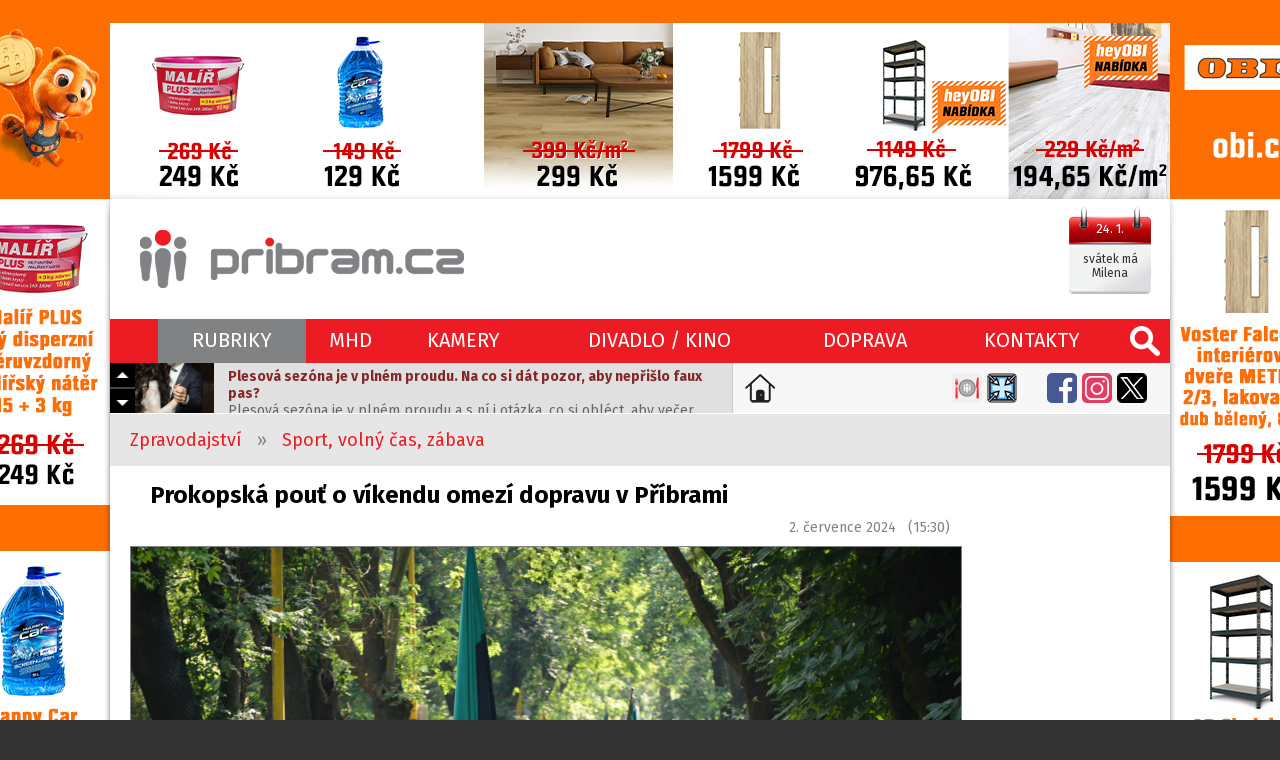

--- FILE ---
content_type: text/html; charset=utf-8
request_url: https://www.pribram.cz/clanek/prokopska-pout-o-vikendu-omezi-dopravu-v-pribrami/29993/
body_size: 10687
content:
<!DOCTYPE html>
<HTML lang="cs" dir="ltr">
<HEAD>
  <META charset="UTF-8">
  <META name="AUTHOR" content="Příbram.cz (websystem KAO.cz)">
  <META name="KEYWORDS" content="Prokopská,pouť,o,víkendu,omezí,dopravu,v,Příbrami,Hlavním,dějištěm,akce,zasvěcené,patronovi,horníků,budou,Březové,Hory,s,dalším,programem,se,počítá,na,náměstí,J.,A.,Alise,v,Hornickém,muzeu,Příbram,nebo,v,areálu,dolu,Marie.">
  <META name="DESCRIPTION" content="Hlavním dějištěm akce zasvěcené patronovi horníků budou Březové Hory, s dalším programem se počítá na náměstí J. A. Alise, v Hornickém muzeu Příbram nebo v areálu dolu Marie.">
  <META name="viewport" content="width=device-width, initial-scale=1.0, maximum-scale=1.0, user-scalable=no" />
  <META property="og:image" content="https://foto.pribram.cz/clanky/fbnahl/29993/2/?1719917178">
  <META property="og:image:width" content="630">
  <META property="og:image:height" content="397">
  <LINK rel="image_src" href="https://foto.pribram.cz/clanky/fbnahl/29993/2/?1719917178">
  <META property="og:title" content="Prokopská pouť o víkendu omezí dopravu v Příbrami">
  <META property="og:description" content="Hlavním dějištěm akce zasvěcené patronovi horníků budou Březové Hory, s dalším programem se počítá na náměstí J. A. Alise, v Hornickém muzeu Příbram nebo v areálu dolu Marie.">
  <META property="og:site_name" content="Prokopská pouť o víkendu omezí dopravu v Příbrami">
  <META property="og:url" content="https://www.pribram.cz/clanek/prokopska-pout-o-vikendu-omezi-dopravu-v-pribrami/29993/">
  <TITLE>Prokopská pouť o víkendu omezí dopravu v Příbrami (www.pribram.cz)</TITLE>
  <LINK rel="shortcut icon" href="/obr/favicon.ico" type="image/x-icon">
  <LINK rel="apple-touch-icon" href="/obr/apple-small.png">
  <LINK rel="apple-touch-icon" href="/obr/apple-big.png">
  <LINK rel="alternate" type="application/rss+xml" title="RSS kanál pribram.cz" href="https://rss.pribram.cz/kanal/">
  <LINK rel="preconnect" href="https://fonts.googleapis.com">
  <LINK rel="preconnect" href="https://fonts.gstatic.com" crossorigin>
  <LINK href="https://fonts.googleapis.com/css2?family=Fira+Sans:wght@300;400;600;700&amp;display=swap" rel="stylesheet">
  <LINK rel="stylesheet" href="/_style_default.css?1750579998" type="text/css">
  <LINK rel="stylesheet" href="/_style.css?1750796833" type="text/css">
  <LINK rel="stylesheet" href="/_system/cookies/_style_cookies.css" type="text/css">
  <LINK rel="stylesheet" href="/_style_ico.css?1689186007" type="text/css">
  <LINK rel="stylesheet" href="/_style_rkl.css" type="text/css">
  <LINK rel="stylesheet" href="/_style_toppruh.css?1717002435" type="text/css">
  <LINK rel="stylesheet" href="/_style_rkl_okolo.css" type="text/css">
  <LINK rel="stylesheet" href="/_system/lightbox/css/lightbox.css" type="text/css" media="screen">
  <LINK rel="stylesheet" href="/_system/jquery-ui/jquery-ui.css" type="text/css">
  <LINK rel="stylesheet" href="/_style_mapa.css" type="text/css">
  <LINK rel="stylesheet" href="/_style_panely.css?1570790272" type="text/css">
  <LINK rel="stylesheet" href="/_style_clanek.css?1739266724" type="text/css">
  <LINK rel="stylesheet" href="/_style_zpravy.css?1647520820" type="text/css">
  <LINK rel="stylesheet" href="/_style_grafy.css?1663711644" type="text/css">
  <LINK rel="stylesheet" href="/_style_dyn.css?1769275825" type="text/css">
  <LINK rel="stylesheet" href="/_style_respons.css?1750623453" type="text/css">
  <SCRIPT type="text/javascript" src="/_system/_jquery.js"></SCRIPT>
  <SCRIPT type="text/javascript" src="/_system/cookies/_js_cookies.js"></SCRIPT>
  <SCRIPT type="text/javascript" src="/_system/_jquery-migrate.js"></SCRIPT>
  <SCRIPT type="text/javascript" src="/_js.js?1717231355"></SCRIPT>
  <SCRIPT type="text/javascript" src="/_js_click.js?1750697974"></SCRIPT>
  <SCRIPT type="text/javascript" src="/_js_mouse.js?1531511120"></SCRIPT>
  <SCRIPT type="text/javascript" src="/ajax/_ajax_rkl.js"></SCRIPT>
  <SCRIPT type="text/javascript" src="/_system/lightbox/js/lightbox-2.6.js"></SCRIPT>
  <SCRIPT type="text/javascript" src="/_system/jquery-ui/jquery-ui.min.js"></SCRIPT>
  <SCRIPT type="text/javascript" src="https://api.mapy.cz/loader.js"></SCRIPT>
  <SCRIPT type="text/javascript" src="/_js_mapa.js"></SCRIPT>
  <SCRIPT type="text/javascript" src="/_system/lazysizes/lazysizes.min.js" async></SCRIPT>
  <SCRIPT type="text/javascript" src="https://ssp.imedia.cz/static/js/ssp.js"></SCRIPT>
  <SCRIPT type="text/javascript" src="/ajax/_ajax.js"></SCRIPT>
  <SCRIPT type="text/javascript" src="/ajax/graf.js"></SCRIPT>
  <SCRIPT type="text/javascript">
    !function(f,b,e,v,n,t,s)
    {if(f.fbq)return;n=f.fbq=function(){n.callMethod?
    n.callMethod.apply(n,arguments):n.queue.push(arguments)};
    if(!f._fbq)f._fbq=n;n.push=n;n.loaded=!0;n.version='2.0';
    n.queue=[];t=b.createElement(e);t.async=!0;
    t.src=v;s=b.getElementsByTagName(e)[0];
    s.parentNode.insertBefore(t,s)}(window, document,'script',
    'https://connect.facebook.net/en_US/fbevents.js');
    fbq('init', '1060841325842636');
    fbq('track', 'PageView');
  </SCRIPT>
  <NOSCRIPT><IMG height="1" width="1" style="display:none" src="https://www.facebook.com/tr?id=1060841325842636&ev=PageView&noscript=1"/></NOSCRIPT>
  <SCRIPT type="application/ld+json">
  {
    "@context": "https://schema.org",
    "@type": "Article",
    "headline": "Prokopská pouť o víkendu omezí dopravu v Příbrami",
    "description": "Hlavním dějištěm akce zasvěcené patronovi horníků budou Březové Hory, s dalším programem se počítá na náměstí J. A. Alise, v Hornickém muzeu Příbram nebo v areálu dolu Marie.",
    "image": [
      "https://foto.pribram.cz/clanky/clnahl/29993/2/?1719917178"
    ],
    "datePublished": "2024-07-02T13:30:00+00:00",
    "dateModified": "2024-07-02T13:30:00+00:00",
    "author": {
      "@type": "Person",
      "name": "Tomáš Pečenka"
    },
    "about": [
      {"name": "Příbram"},
      {"name": "Děti"},
      {"name": "Pouť"},
      {"name": "Sport, volný čas, zábava"}
    ],
    "contentLocation": {
      "@type" : "Place",
      "geo": {
        "@type": "GeoCoordinates",
        "latitude": "49.68987750",
        "longitude": "14.01042530"
      }
    },
    "publisher": {
      "@type": "Organization",
      "name": "www.pribram.cz",
      "logo": {
        "@type": "ImageObject",
        "url": "https://www.pribram.cz/obr/logo_pribram_cz.png"
      }
    },
    "mainEntityOfPage": {
      "@type": "WebPage",
      "@id": "www.pribram.cz/clanek/prokopska-pout-o-vikendu-omezi-dopravu-v-pribrami/29993/"
    },
    "isFamilyFriendly":true
  }
  </SCRIPT>
</HEAD>
<BODY class="O rkl rkl_klik" style="background-image: url(https://rkl.pribram.cz/banner/6133/);" data-reklama="https://rkl.pribram.cz/banner-url/6133/"><DIV class=toprkl></DIV>
 <DIV class=toppoz><DIV class="top design">
   <A href="/" class="logo"></A>
   <DIV class=svatek data-tooltip="dnes má svátek Milena<BR>zítra má svátek Miloš">
     <EM>24. 1.</EM>
     <SPAN><STRONG>svátek má Milena</STRONG></SPAN>
   </DIV>
   <DIV class="top_ikonky top_ikonky_prihlasen">
   </DIV>
 </DIV></DIV>
 <DIV class=sekcepruh><DIV class=sekcepoz><DIV class="sekce design">
  <A href="/" class=ico_pribram_cz title="www.pribram.cz"></A>
  <A class="lupa" data-potvrzeni="<DIV class='pozadi_vinova bila fs30 pad10 marD20'>VYHLEDÁVÁNÍ</DIV><INPUT type=text size=60 name='hledat' value='zadejte hledaný výraz' class='i default' data-default='zadejte hledaný výraz'>|VYHLEDAT|form2§/vyhledavani/|X|zavrit"></A>
  <TABLE><TR>
    <TD>
      <A class="hs a" id="sekce_1" data-ssekce="ssekce_1">RUBRIKY</A>
      <DIV class=ssekce id=ssekce_1 data-sekce="sekce_1">
        <A href="/zpravodajstvi/" class="s1">ZPRAVODAJSTVÍ</A>
        <A href="/zpravodajstvi/doprava/">Doprava</A>
        <A href="/zpravodajstvi/hasici-pozary/">Hasiči, požáry</A>
        <A href="/zpravodajstvi/ekologie-pocasi/">Ekologie, počasí, příroda</A>
        <A href="/zpravodajstvi/kriminalita-nestesti/">Kriminalita, neštěstí</A>
        <A href="/zpravodajstvi/zivot-a-styl/">Život a styl</A>
        <A href="/zpravodajstvi/tipy-na-vylet/">Tipy na výlet</A>
        <A href="/zpravodajstvi/tipy-na-vikend/">Tipy na víkend</A>
        <A href="/zpravodajstvi/kultura-historie/">Kultura, historie</A>
        <A href="/zpravodajstvi/politika-samosprava/">Politika, samospráva</A>
        <A href="/zpravodajstvi/sport-volny-cas-zabava/" class=a>Sport, volný čas, zábava</A>
        <A href="/zpravodajstvi/skolstvi-vzdelavani/">Školství, vzdělávání</A>
        <A href="/zpravodajstvi/zdravi-a-socialni-sluzby/">Zdraví a sociální služby</A>
        <A href="/zpravodajstvi/penize-a-byznys/">Peníze a byznys</A>
        <A href="/zpravodajstvi/gastro-agent/">Gastro agent</A>
        <A href="/zpravodajstvi/udalosti-v-kraji/">Události v kraji</A>
      </DIV>
    </TD>
    <TD><A href="/mhd/" class="hs">MHD</A></TD>
    <TD><A href="/kamery/" class="hs">KAMERY</A></TD>
    <TD><A href="/divadlo-kino/" class="hs">DIVADLO / KINO</A></TD>
    <TD><A href="/dopravni-zpravodajstvi/" class="hs">DOPRAVA</A></TD>
    <TD><A href="/kontakty/" class="hs">KONTAKTY</A></TD>
  </TR></TABLE>
  <DIV class=sekce_respons>
    <A href="/" class="rsl"></A>
    <A class=rsm data-rs-ssekce="sssekce_respons"><SPAN></SPAN></A>
   <DIV class=rs_dat_sv><DIV><STRONG>sobota 24. ledna</STRONG></DIV><DIV>svátek má Milena</DIV></DIV>
  </DIV>
  <DIV class="sssekce_respons rs_sssekce_sekce">
    <DIV class="padH10 padD10" style="border-top: solid 1px #F26166;"><A href="/nastavit-jako-domovskou-stranku/">Nastavte si <STRONG>pribram.cz</STRONG> jako <STRONG>domovskou stránku</STRONG>.</A></DIV>
    <A class=rsv data-potvrzeni="<DIV class='pozadi_vinova bila fs30 pad10 marD20'>VYHLEDÁVÁNÍ</DIV><INPUT type=text size=60 name='hledat' value='zadejte hledaný výraz' class='i default' data-default='zadejte hledaný výraz'>|VYHLEDAT|form2§/vyhledavani/|X|zavrit">hledej</A>
      <DIV class="sssV" id="ssssekce_respons_zpravodajstvi">
        <A href="/zpravodajstvi/" class="s1">ZPRAVODAJSTVÍ</A>
        <A href="/zpravodajstvi/doprava/">&middot;&nbsp; Doprava</A>
        <A href="/zpravodajstvi/hasici-pozary/">&middot;&nbsp; Hasiči, požáry</A>
        <A href="/zpravodajstvi/ekologie-pocasi/">&middot;&nbsp; Ekologie, počasí, příroda</A>
        <A href="/zpravodajstvi/kriminalita-nestesti/">&middot;&nbsp; Kriminalita, neštěstí</A>
        <A href="/zpravodajstvi/zivot-a-styl/">&middot;&nbsp; Život a styl</A>
        <A href="/zpravodajstvi/tipy-na-vylet/">&middot;&nbsp; Tipy na výlet</A>
        <A href="/zpravodajstvi/tipy-na-vikend/">&middot;&nbsp; Tipy na víkend</A>
        <A href="/zpravodajstvi/kultura-historie/">&middot;&nbsp; Kultura, historie</A>
        <A href="/zpravodajstvi/politika-samosprava/">&middot;&nbsp; Politika, samospráva</A>
        <A href="/zpravodajstvi/sport-volny-cas-zabava/" class=a>&middot;&nbsp; Sport, volný čas, zábava</A>
        <A href="/zpravodajstvi/skolstvi-vzdelavani/">&middot;&nbsp; Školství, vzdělávání</A>
        <A href="/zpravodajstvi/zdravi-a-socialni-sluzby/">&middot;&nbsp; Zdraví a sociální služby</A>
        <A href="/zpravodajstvi/penize-a-byznys/">&middot;&nbsp; Peníze a byznys</A>
        <A href="/zpravodajstvi/gastro-agent/">&middot;&nbsp; Gastro agent</A>
        <A href="/zpravodajstvi/udalosti-v-kraji/">&middot;&nbsp; Události v kraji</A>
      </DIV>
      <A href="/mhd/" class="rs_ssekce">MHD</A>
      <A href="/kamery/" class="rs_ssekce">KAMERY</A>
      <A href="/divadlo-kino/" class="rs_ssekce">DIVADLO / KINO</A>
      <A href="/kontakty/" class="rs_ssekce">KONTAKTY</A>
       <DIV class="rs_ico rs_ico_L">
         <A class=tpdz href="/dopravni-zpravodajstvi/" data-tooltip="Dopravní zpravodajství"></A>
         <A class=tppo href="/zpravodajstvi/hasici-pozary/" data-tooltip="Požáry"></A>
       </DIV>
       <DIV class="rs_ico rs_ico_P">
         <A class=tpfb href="https://www.facebook.com/pribram.cz/" target=_blank></A>
         <A class=tpig href="https://www.instagram.com/pribram.cz/" target=_blank></A>
         <A class=tpyt href="https://www.youtube.com/channel/UCe1GAqnGl-5MOvvIrxcfrrg" target=_blank></A>
       </DIV>
    <DIV class=clb></DIV>
  </DIV>
 </DIV></DIV></DIV>
   <DIV class="toppruhpoz toppruhpoz2"><DIV class=design><DIV class=toppruh>
     <DIV class=aktualne id=aktualne1>
       <DIV class=akt_nav>
         <A class=akt_navH></A>
         <A class=akt_navD></A>
       </DIV>
       <DIV class=akt_zpravy>
         <DIV class=akt_zprava>
           <A href="https://pribram.cz/clanek/plesova-sezona-je-v-plnem-proudu-na-co-si-dat-pozor-aby-neprislo-faux-pas/33698/" class=akt_sekce target=_blank><IMG data-src="https://foto.pribram.cz/clanky/cmini/33698.jpg" alt="Plesová sezóna je v plném proudu. Na co si dát pozor, aby nepřišlo faux pas?" class=lazyload></A>
           <A href="https://pribram.cz/clanek/plesova-sezona-je-v-plnem-proudu-na-co-si-dat-pozor-aby-neprislo-faux-pas/33698/" class=akt_clanek target=_blank><STRONG>Plesová sezóna je v plném proudu. Na co si dát pozor, aby nepřišlo faux pas?</STRONG>Plesová sezóna je v plném proudu a s ní i otázka, co si obléct, aby večer proběhl bez módního faux pas. Slavnostní atmosféra plesů sice svádí k experimentům, ale právě tady platí, že určitá pravidla se vyplatí respektovat. Jinak se i ten nejkrásnější večer může proměnit v nepříjemný trapas.</A>
         </DIV>
         <DIV class=akt_zprava>
           <A href="https://pribram.cz/clanek/kriminalita-v-cesku-v-roce-2025-podvody-a-kyberutoky-na-vzestupu-i-na-pribramsku/33690/" class=akt_sekce target=_blank><IMG data-src="https://foto.pribram.cz/clanky/cmini/33690.jpg" alt="Kriminalita v Česku v roce 2025: Podvody a kyberútoky na vzestupu i na Příbramsku" class=lazyload></A>
           <A href="https://pribram.cz/clanek/kriminalita-v-cesku-v-roce-2025-podvody-a-kyberutoky-na-vzestupu-i-na-pribramsku/33690/" class=akt_clanek target=_blank><STRONG>Kriminalita v Česku v roce 2025: Podvody a kyberútoky na vzestupu i na Příbramsku</STRONG>Celková kriminalita v České republice v roce 2025 opět klesla, zároveň se ale výrazně proměňuje její struktura. Policie evidovala celkem 170 051 trestných činů, což představuje meziroční pokles o 1,9 procenta. Pozitivní zprávou je i rostoucí objasněnost – pachatele se podařilo odhalit u 45,2 procenta případů, při započtení dodatečně vyřešených skutků pak dokonce u 55,9 procenta, což je o 1,2 procentního bodu více než v předchozím roce. Celkové hmotné škody dosáhly 24,74 miliardy korun.</A>
         </DIV>
         <DIV class=akt_zprava>
           <A href="https://pribram.cz/clanek/firma-zmizela-dluh-zustal-mesto-pribram-resi-145-tisic-po-provozovateli-herny/33685/" class=akt_sekce target=_blank><IMG data-src="https://foto.pribram.cz/clanky/cmini/33685.jpg" alt="Firma zmizela, dluh zůstal. Město Příbram řeší 145 tisíc po provozovateli herny" class=lazyload></A>
           <A href="https://pribram.cz/clanek/firma-zmizela-dluh-zustal-mesto-pribram-resi-145-tisic-po-provozovateli-herny/33685/" class=akt_clanek target=_blank><STRONG>Firma zmizela, dluh zůstal. Město Příbram řeší 145 tisíc po provozovateli herny</STRONG>Zastupitelé na lednovém jednání projednají návrh na odpis nedobytné pohledávky ve výši 145 tisíc korun, kterou město eviduje po společnosti AMIFA s.r.o. v likvidaci. Firma byla nájemcem městských nebytových prostor v Příbrami VIII, č. p. 45, kde provozovala hernu. Dluh na nájemném vznikl v letech 2017 až 2018 a město se jej pokoušelo vymáhat několik let.</A>
         </DIV>
         <DIV class=akt_zprava>
           <A href="https://pribram.cz/clanek/pece-o-zachovani-brdske-krajiny-vysla-loni-na-skoro-osm-milionu-korun/33671/" class=akt_sekce target=_blank><IMG data-src="https://foto.pribram.cz/clanky/cmini/33671.jpg" alt="Péče o zachování brdské krajiny vyšla loni na skoro osm milionů korun" class=lazyload></A>
           <A href="https://pribram.cz/clanek/pece-o-zachovani-brdske-krajiny-vysla-loni-na-skoro-osm-milionu-korun/33671/" class=akt_clanek target=_blank><STRONG>Péče o zachování brdské krajiny vyšla loni na skoro osm milionů korun</STRONG>Ani v roce 2025 nezůstala Chráněná krajinná oblast Brdy bez pozornosti. Péče o zdejší přírodu probíhala naplno – od tradiční pastvy a sečí až po výsadby, výřezy náletových dřevin a odborné arboristické zásahy. Celkově bylo do území CHKO investováno přibližně 7,8 milionu korun.</A>
         </DIV>
         <DIV class=akt_zprava>
           <A href="https://pribram.cz/clanek/socialnich-pohrbu-pribylo-vyrazny-narust-je-v-pribrami/33684/" class=akt_sekce target=_blank><IMG data-src="https://foto.pribram.cz/clanky/cmini/33684.jpg" alt="Sociálních pohřbů přibylo. Výrazný nárůst je v Příbrami" class=lazyload></A>
           <A href="https://pribram.cz/clanek/socialnich-pohrbu-pribylo-vyrazny-narust-je-v-pribrami/33684/" class=akt_clanek target=_blank><STRONG>Sociálních pohřbů přibylo. Výrazný nárůst je v Příbrami</STRONG>Počet sociálních pohřbů v některých větších městech Středočeského kraje v posledních letech roste, případně se drží na vyšších hodnotách než v minulosti. Výrazný nárůst je v Příbrami, Benešov eviduje zhruba dvojnásobný nárůst oproti stavu před deseti lety, v Kolíně se počty dlouhodobě výrazně nemění.</A>
         </DIV>
       </DIV>
     </DIV>
     <A href="/nastavit-jako-domovskou-stranku/" class=nastavit_domovskou_stranku data-tooltip="Nastavte si pribram.cz jako domovskou stránku."></A>
     <DIV class=tpico>
       <DIV class=tpico2>
         <DIV class=cll></DIV>
       </DIV>
       <A class=tpga href="/zpravodajstvi/gastro-agent/" data-tooltip="Gastro agent"></A>
       <A class=tponp href="/zpravodajstvi/nemocnice-pribram/" data-tooltip="Nemocnice Příbram" style="margin-right: 25px !important;"></A>
       <A class=tpfb href="https://www.facebook.com/pribram.cz/" target=_blank></A>
       <A class=tpig href="https://www.instagram.com/pribram.cz/" target=_blank></A>
       <A class=tpx href="https://twitter.com/pribram_cz" target=_blank></A>
     </DIV>
     <DIV class=clb></DIV>
   </DIV></DIV></DIV>
  <DIV class=blok1poz><DIV class="blok1 design">
    <DIV class=cesta>
      <A href="/zpravodajstvi/">Zpravodajství</A> &nbsp; &raquo; &nbsp;
      <A href="/zpravodajstvi/sport-volny-cas-zabava/">Sport, volný čas, zábava</A>
    </DIV>
  </DIV></DIV>
  <DIV class=blok2poz><DIV class="blok2 design">
    <DIV class=main>
      <H1>Prokopská pouť o víkendu omezí dopravu v Příbrami</H1>
      <DIV class=pad10>
        <DIV class=flr>2. července 2024 &nbsp; (15:30)</DIV>
        <DIV class=clb></DIV>
      </DIV>
      <DIV class=clanek>
        <DIV class=clanek_hlavicka>
        <A href="https://foto.pribram.cz/clanky/foto/29993.jpg?1719917177" data-title="Prokopská pouť o víkendu omezí dopravu v Příbrami" class=foto data-lightbox=cfotka><IMG src="https://foto.pribram.cz/clanky/clnahl/29993.jpg?1719917178" alt="Prokopská pouť o víkendu omezí dopravu v Příbrami"></A>
        <DIV class=zdroj_foto>foto: <EM>Hornické muzeum Příbram</EM></DIV>
        <P class=pad10><STRONG>Hlavním dějištěm akce zasvěcené patronovi horníků budou Březové Hory, s dalším programem se počítá na náměstí J. A. Alise, v Hornickém muzeu Příbram nebo v areálu dolu Marie.</STRONG></P>
        <BR>
        </DIV>
        <DIV class=clanek_odstavce>
          <DIV class="clanek_odstavec">
            <DIV class=left><div>Tradiční průvody, hudbu, divadelní vystoupení, dobové scénky i pouťové atrakce nabídne o víkendu 35. ročník Prokopské pouti v Příbrami. Hlavním dějištěm akce zasvěcené patronovi horníků budou Březové Hory, s dalším programem se počítá na náměstí J. A. Alise, v Hornickém muzeu Příbram nebo v areálu dolu Marie. Řidiči musejí počítat s dopravními omezeními, informovala dnes mluvčí příbramské radnice Eva Švehlová.</div></DIV>
          </DIV>
    <DIV class="center marD10 rs_nev banner90">
        <DIV id="ssp-zone-153170"></DIV>
        <SCRIPT type="text/javascript">
          jQuery(document).ready( function(){
            if($(".responsive_mobil").is(":hidden") == true){
              sssp.getAds([
                {
                  "zoneId": 153170,
                  "id": "ssp-zone-153170",
                  "width": 728,
                  "height": 90
                }
              ]);
            }
          });
        </SCRIPT>
    </DIV>
    <DIV class=banner480>
       <DIV id="ssp-zone-154610"></DIV>
       <SCRIPT type="text/javascript">
         jQuery(document).ready( function(){
           if($(".responsive_mobil").is(":hidden") == false){
             sssp.getAds([
               {
                 "zoneId": 154610,
                 "id": "ssp-zone-154610",
                 "width": 480,
                 "height": 480
               }
             ]);
           }
         });
       </SCRIPT>
    </DIV>
    <BR>
          <DIV class="clanek_odstavec">
            <DIV class=left><div>Od pátečního poledne bude kvůli přípravám uzavřen průjezd spodní částí náměstí J. A. Alise. Od sobotních 6:00 do nedělních 20:00bude neprůjezdné celé náměstí J. A. Alise a uzavřeny budou i ulice Prokopská, K Dolu Marie, Mariánská a Hermíny Týrlové. Objízdná trasa povede ulicemi Ke Korábu, Pahorková a Kladenská. Linky MHD pojedou ulicí Politických vězňů, Kladenská, K Dolu Marie, Rožmitálská a neobslouží zastávky Březové Hory domov seniorů, Březové Hory nám. a Březové Hory Mariánská.</div></DIV>
          </DIV>
          <DIV class="clanek_odstavec">
            <DIV class=left><div>Prokopská pouť začne v sobotu ve 14:00 jak na březohorském náměstí J. A. Alise, tak v nedalekém areálu dolu Marie. Chybět nebude hudba, tanec, divadlo, ohňová show či možnost návštěvy hasičské expozice. Večer vyjde první z pouťových průvodů, takzvané čepobití, z náměstí T. G. Masaryka na náměstí J. A. Alise.</div></DIV>
          </DIV>
          <DIV class="clanek_odstavec">
            <DIV class=left><div>Nedělní program začne dopoledne slavnostním průvodem hornictva, takzvanou Hornickou parádou, který bude opět vycházet z náměstí T. G. Masaryka. Na Březových Horách na něj naváže polní mše před kostelem svatého Prokopa. Program bude v neděli odpoledne také v areálu Hornického muzea Příbram. Na nádvoří Ševčinského dolu zájemci uvidí dobové scénky na téma boje o stříbro k zakoupení parního těžního stroje v roce 1914. Vstup do expozic muzea bude po celý den za symbolickou korunu.</div></DIV>
          </DIV>
        </DIV>
          <BR><DIV class=clanek_odstavce><DIV class="clanek_odstavec left"><EM class=seda>Tip redakce:</EM> <EM class=modra>Pokud nechcete, aby vám unikly aktuální informace, staňte se fanoušky naší stránky na <A href="https://www.facebook.com/pribram.cz/" target=_blank>Facebooku</A> a budete 24 hodin denně v obraze.</EM></DIV></DIV>
        <DIV class="flr right padP20 zdroj">zdroj:  <EM>pribram.cz / ČTK</EM></DIV><DIV class=clr></DIV>
        <DIV class="flr right padP20 zdroj">autor: <EM>Tomáš Pečenka</EM></DIV>
        <DIV class=clb></DIV><BR>
        <BR>
     <DIV class=soc_site><DIV class=inline_block>
       <A href="https://www.facebook.com/sharer.php?u=https://www.pribram.cz/clanek/prokopska-pout-o-vikendu-omezi-dopravu-v-pribrami/29993/" class=soc_fb data-tooltip="sdílet článek na Facebooku" target=_blank></A>
       <A href="https://x.com/intent/post?text=Prokopská pouť o víkendu omezí dopravu v Příbrami&amp;url=https://www.pribram.cz/clanek/prokopska-pout-o-vikendu-omezi-dopravu-v-pribrami/29993/" class=soc_x data-tooltip="sdílet článek na X" target=_blank></A>
       <A href="https://api.whatsapp.com/send?text=Prokopská pouť o víkendu omezí dopravu v Příbrami - https://www.pribram.cz/clanek/prokopska-pout-o-vikendu-omezi-dopravu-v-pribrami/29993/" class=soc_wa data-tooltip="sdílet článek pomocí WhatsApp" target=_blank></A>
       <A href="https://www.linkedin.com/shareArticle?url=https://www.pribram.cz/clanek/prokopska-pout-o-vikendu-omezi-dopravu-v-pribrami/29993/&amp;title=Prokopská pouť o víkendu omezí dopravu v Příbrami" class=soc_li data-tooltip="sdílet článek na LinkedIn" target=_blank></A>
       <A href="mailto:?subject=Prokopská pouť o víkendu omezí dopravu v Příbrami&amp;body=https://www.pribram.cz/clanek/prokopska-pout-o-vikendu-omezi-dopravu-v-pribrami/29993/" class=soc_mail data-tooltip="sdílet článek e-mailem" target=_blank></A>
     </DIV></DIV>
      <BR><BR>
        <DIV><DIV class="banner Cbanner2L"><DIV class="banner_Cbanner2L">
          <A href="https://rkl.pribram.cz/banner-url/5631/" target=_blank title="www.pribram.cz/clanek/sedmdesat-procent-vykradenych-aut-v-regionu-parkovalo-v-pribrami-zname-reseni/31328/"><IMG src="https://rkl.pribram.cz/banner/5631/" alt="Parking - Slunná"></A>
        </DIV></DIV></DIV>
        <BR>
      </DIV>
      <BR><BR>
    <BR>
    <DIV class=zpravy2><H2>Související</H2></DIV>
    <DIV class=clb></DIV>
    <DIV class=souvisejici>
    <A href="/clanek/turiste-kteri-zamiri-do-brd-a-okoli-mohou-vyuzit-novou-navstevnickou-kartu/29992/"><SPAN>&bull;</SPAN>Turisté, kteří zamíří do Brd a okolí, mohou využít novou návštěvnickou kartu</A>
    <A href="/clanek/bohuslav-rom-porazky-na-zacatku-sezony-byly-velkou-zkouskou-pro-moralku-tymu/29901/"><SPAN>&bull;</SPAN>Bohuslav Rom: Porážky na začátku sezony byly velkou zkouškou pro morálku týmu</A>
    <A href="/clanek/hriste-hlinovky-v-pribrami-prochazi-udrzbou-meni-se-i-rezim-pro-navstevniky/29990/"><SPAN>&bull;</SPAN>Hřiště Hlinovky v Příbrami prochází údržbou, mění se i režim pro návštěvníky</A>
    </DIV>
    <BR>
    <DIV class="zpravy2 zpravy3">
      <H2>Další články</H2>
      <A href="/clanek/plesova-sezona-je-v-plnem-proudu-na-co-si-dat-pozor-aby-neprislo-faux-pas/33698/" class="z">
        <SPAN class=zo>
          <IMG data-src="https://foto.pribram.cz/clanky/snahl/33698.jpg" alt="Plesová sezóna je v plném proudu. Na co si dát pozor, aby nepřišlo faux pas?" class=lazyload>
        </SPAN>
        <SPAN class=zt>
          <STRONG>Plesová sezóna je v plném proudu. Na co si dát pozor, aby nepřišlo faux pas?</STRONG>
          <EM>Plesová sezóna je v plném proudu a s ní i otázka, co si obléct, aby večer proběhl bez &hellip;</EM>
        </SPAN>
        <SPAN class="block clb"></SPAN>
      </A>
      <A href="/clanek/kriminalita-v-cesku-v-roce-2025-podvody-a-kyberutoky-na-vzestupu-i-na-pribramsku/33690/" class="z">
        <SPAN class=zo>
          <IMG data-src="https://foto.pribram.cz/clanky/snahl/33690.jpg" alt="Kriminalita v Česku v roce 2025: Podvody a kyberútoky na vzestupu i na Příbramsku" class=lazyload>
        </SPAN>
        <SPAN class=zt>
          <STRONG>Kriminalita v Česku v roce 2025: Podvody a kyberútoky na vzestupu i na Příbramsku</STRONG>
          <EM>Celková kriminalita v České republice v roce 2025 opět klesla, zároveň se ale výrazně &hellip;</EM>
        </SPAN>
        <SPAN class="block clb"></SPAN>
      </A>
      <A href="/clanek/firma-zmizela-dluh-zustal-mesto-pribram-resi-145-tisic-po-provozovateli-herny/33685/" class="z">
        <SPAN class=zo>
          <IMG data-src="https://foto.pribram.cz/clanky/snahl/33685.jpg" alt="Firma zmizela, dluh zůstal. Město Příbram řeší 145 tisíc po provozovateli herny" class=lazyload>
        </SPAN>
        <SPAN class=zt>
          <STRONG>Firma zmizela, dluh zůstal. Město Příbram řeší 145 tisíc po provozovateli herny</STRONG>
          <EM>Zastupitelé na lednovém jednání projednají návrh na odpis nedobytné pohledávky ve výši &hellip;</EM>
          <SPAN class=druh_clanku>Politika</SPAN>
        </SPAN>
        <SPAN class="block clb"></SPAN>
      </A>
      <A href="/clanek/pece-o-zachovani-brdske-krajiny-vysla-loni-na-skoro-osm-milionu-korun/33671/" class="z">
        <SPAN class=zo>
          <IMG data-src="https://foto.pribram.cz/clanky/snahl/33671.jpg" alt="Péče o zachování brdské krajiny vyšla loni na skoro osm milionů korun" class=lazyload>
        </SPAN>
        <SPAN class=zt>
          <STRONG>Péče o zachování brdské krajiny vyšla loni na skoro osm milionů korun</STRONG>
          <EM>Ani v roce 2025 nezůstala Chráněná krajinná oblast Brdy bez pozornosti. Péče o zdejší &hellip;</EM>
        </SPAN>
        <SPAN class="block clb"></SPAN>
      </A>
      <A href="/clanek/socialnich-pohrbu-pribylo-vyrazny-narust-je-v-pribrami/33684/" class="z">
        <SPAN class=zo>
          <IMG data-src="https://foto.pribram.cz/clanky/snahl/33684.jpg" alt="Sociálních pohřbů přibylo. Výrazný nárůst je v Příbrami" class=lazyload>
        </SPAN>
        <SPAN class=zt>
          <STRONG>Sociálních pohřbů přibylo. Výrazný nárůst je v Příbrami</STRONG>
          <EM>Počet sociálních pohřbů v některých větších městech Středočeského kraje v posledních &hellip;</EM>
        </SPAN>
        <SPAN class="block clb"></SPAN>
      </A>
      <A href="/clanek/nejdelsi-tunel-stredoceske-d3-roste-rychleji-nez-cekali-prvni-ctvrtina-je-hotova/33672/" class="z">
        <SPAN class=zo>
          <IMG data-src="https://foto.pribram.cz/clanky/snahl/33672.jpg" alt="Nejdelší tunel středočeské D3 roste rychleji, než čekali. První čtvrtina je hotová" class=lazyload>
        </SPAN>
        <SPAN class=zt>
          <STRONG>Nejdelší tunel středočeské D3 roste rychleji, než čekali. První čtvrtina je hotová</STRONG>
          <EM>Průzkumná štola pro tunel Kamenná Vrata na budoucí středočeské D3 — v úseku mezi &hellip;</EM>
          <SPAN class=druh_clanku>AKTUÁLNĚ</SPAN>
        </SPAN>
        <SPAN class="block clb"></SPAN>
      </A>
      <A href="/clanek/masopust-nejbarevnejsi-ceska-tradice-ktera-prezila-staleti/33607/" class="z">
        <SPAN class=zo>
          <IMG data-src="https://foto.pribram.cz/clanky/snahl/33607.jpg" alt="Masopust: Nejbarevnější česká tradice, která přežila staletí" class=lazyload>
        </SPAN>
        <SPAN class=zt>
          <STRONG>Masopust: Nejbarevnější česká tradice, která přežila staletí</STRONG>
          <EM>Tři králové symbolicky uzavřeli vánoční čas a začalo období, kdy se svět obrací vzhůru &hellip;</EM>
          <SPAN class=druh_clanku>Masopust</SPAN>
        </SPAN>
        <SPAN class="block clb"></SPAN>
      </A>
      <A href="/clanek/video-obranci-zvirat-protestovali-pred-prodejnou-coop-proti-prodeji-vajec-z-klecovych-chovu/33694/" class="z">
        <SPAN class=zo>
          <IMG data-src="https://foto.pribram.cz/clanky/snahl/33694.jpg" alt="/VIDEO/ Obránci zvířat protestovali před prodejnou COOP proti prodeji vajec z klecových chovů" class=lazyload>
        </SPAN>
        <SPAN class=zt>
          <STRONG>/VIDEO/ Obránci zvířat protestovali před prodejnou COOP proti prodeji vajec z klecových chovů</STRONG>
          <EM>Organizace OBRAZ – obránci zvířat uspořádala v pátek 23. ledna ráno protestní akci &hellip;</EM>
          <SPAN class=druh_clanku>FOTO</SPAN>
        </SPAN>
        <SPAN class="block clb"></SPAN>
      </A>
      <A href="/clanek/ceny-benzinu-a-nafty-v-pribrami-nejdraz-natankujete-stale-na-cerpackach-omv-a-mol/33583/" class="z">
        <SPAN class=zo>
          <IMG data-src="https://foto.pribram.cz/clanky/snahl/33583.jpg" alt="Ceny benzinu a nafty v Příbrami: Nejdráž natankujete stále na čerpačkách OMV a MOL" class=lazyload>
        </SPAN>
        <SPAN class=zt>
          <STRONG>Ceny benzinu a nafty v Příbrami: Nejdráž natankujete stále na čerpačkách OMV a MOL</STRONG>
          <EM>Za benzin Natural 95 zaplatíte tento týden v Příbrami v rozmezí od 30,90 Kč do 33,90 &hellip;</EM>
          <SPAN class=druh_clanku>AKTUÁLNĚ</SPAN>
        </SPAN>
        <SPAN class="block clb"></SPAN>
      </A>
    <DIV class="center padD10"><DIV class=inline_block>
        <DIV id="ssp-zone-177296"></DIV>
        <SCRIPT type="text/javascript">
          jQuery(document).ready( function(){
            if($(".responsive_mobil").is(":hidden") == true){
              sssp.getAds([
                {
                  "zoneId": 177296,
                  "id": "ssp-zone-177296",
                  "width": 728,
                  "height": 90
                }
              ]);
            }
          });
        </SCRIPT>
      <DIV class=banner300>
       <DIV id="ssp-zone-177306"></DIV>
       <SCRIPT type="text/javascript">
         jQuery(document).ready( function(){
           if($(".responsive_mobil").is(":hidden") == false){
             sssp.getAds([
               {
                 "zoneId": 177306,
                 "id": "ssp-zone-177306",
                 "width": 300,
                 "height": 300
               }
             ]);
           }
         });
       </SCRIPT>
      </DIV>
    </DIV></DIV>
      <A href="/clanek/dum-s-cenou-20-milionu-a-energetickym-stitkem-g-zastupitele-rozhodnou-zda-pujde-do-drazby/33680/" class="z">
        <SPAN class=zo>
          <IMG data-src="https://foto.pribram.cz/clanky/snahl/33680.jpg" alt="Dům s cenou 20 milionů a energetickým štítkem G. Zastupitelé rozhodnou, zda půjde do dražby" class=lazyload>
        </SPAN>
        <SPAN class=zt>
          <STRONG>Dům s cenou 20 milionů a energetickým štítkem G. Zastupitelé rozhodnou, zda půjde do dražby</STRONG>
          <EM>Zastupitelstvo města Příbram bude ve středu 28. ledna  rozhodovat o dalším osudu &hellip;</EM>
          <SPAN class=druh_clanku>Politika</SPAN>
        </SPAN>
        <SPAN class="block clb"></SPAN>
      </A>
    </DIV>
    <DIV class="center padD10"><DIV class=inline_block>
        <DIV id="ssp-zone-177311"></DIV>
        <SCRIPT type="text/javascript">
          jQuery(document).ready( function(){
            if($(".responsive_mobil").is(":hidden") == true){
              sssp.getAds([
                {
                  "zoneId": 177311,
                  "id": "ssp-zone-177311",
                  "width": 728,
                  "height": 90
                }
              ]);
            }
          });
        </SCRIPT>
      <DIV class=banner300>
       <DIV id="ssp-zone-177316"></DIV>
       <SCRIPT type="text/javascript">
         jQuery(document).ready( function(){
           if($(".responsive_mobil").is(":hidden") == false){
             sssp.getAds([
               {
                 "zoneId": 177316,
                 "id": "ssp-zone-177316",
                 "width": 300,
                 "height": 300
               }
             ]);
           }
         });
       </SCRIPT>
      </DIV>
    </DIV></DIV>
    </DIV>
    <DIV class=hlbanner>
      <DIV id=banner6148></DIV><SCRIPT type="text/javascript">Banner('6148','ne');</SCRIPT>
    </DIV>
    <DIV class=clb></DIV>
  </DIV></DIV>
  <DIV class=blok2poz><DIV class="blok2 design"><DIV class=padD15>
  </DIV></DIV></DIV>
 <DIV class=botmenupoz><DIV class="botmenu design">
   <A href="/kodex-redakce/">Kodex redakce</A>
   <A href="/souteze/">Soutěže</A>
   <A href="/reklama/">Reklama</A>
   <A href="/pro-media/">Pro média</A>
   <A href="/kontakty/">Kontakty</A>
   <DIV class=padH10>
     <A href="/zpracovani-cookies/">Informace o cookies</A>
     <A href="/zpracovani-osobnich-udaju/">Ochrana osobních údajů</A>
     <A href="/obchodni-podminky/">Obchodní podmínky</A>
   </DIV>
 </DIV></DIV>
 <DIV class=bottom><DIV class=design>
   <DIV class=bottomL>
     <STRONG>Provozovatel portálu pribram.cz</STRONG>
     Příbram Média s.r.o.<BR>
     Na Flusárně 168<BR>
     261 01 Příbram III<BR>
     <BR>
     IČ: 21829021<BR>
     DIČ: CZ21829021
     <BR>
     Společnost je zapsána v obchodním rejstříku<BR>městského soudu v Praze - oddíl C, vložka 407087.
     <BR><BR><BR>
     <STRONG>Redakce zpravodajství portálu pribram.cz</STRONG>
     <DIV class=justify>Společnost Příbram Média s.r.o. využívá zpravodajství ČTK, jehož obsah je chráněn autorským zákonem. Přepis, šíření či další zpřístupňování tohoto obsahu či jeho části veřejnosti, a to jakýmkoliv způsobem, je bez předchozího souhlasu ČTK výslovně zakázáno.</DIV>
     <BR>
     <DIV class=justify>Autorská práva vyhrazena. Jakékoliv užití obsahu včetně převzetí, šíření jakýmkoli způsobem, mechanickým nebo elektronickým, v českém nebo jiném jazyce či dalšího zpřístupňování článků a fotografií je bez písemného souhlasu společnosti Příbram Média s.r.o. zakázáno.</DIV>
   </DIV>
   <DIV class=bottomP>
     <DIV class=fb><IFRAME src="https://www.facebook.com/plugins/page.php?href=https%3A%2F%2Fwww.facebook.com%2Fpribram.cz&tabs=timeline&width=400&height=320&small_header=false&adapt_container_width=true&hide_cover=false&show_facepile=true&appId=311563699001441" width="400" height="320" style="border:none;overflow:hidden" scrolling="no" frameborder="0" allowfullscreen="true" allow="autoplay; clipboard-write; encrypted-media; picture-in-picture; web-share"></IFRAME></DIV>
     <DIV class=clb></DIV>
   </DIV>
   <DIV class=clb></DIV>
   <A href="https://www.pribram.cz" class=copy>2014 - 2026 &copy; Příbram Média s.r.o.<EM>Všechna práva vyhrazena.</EM></A>
   <A href="http://kao.cz" target=_blank class=kao>webdesign | websystem | KAO.cz</A>
   <DIV class=clb></DIV>
   <DIV class="responsive nev rs_block" data-ip="18.118.99.162" data-jquery-ui="true"></DIV>
   <DIV class="responsive_mobil nev rs_mob2_block"></DIV>
 </DIV></DIV>
 <DIV class="design design2">
   <DIV id=banner6137></DIV><SCRIPT type="text/javascript">Banner('6137','ano');</SCRIPT>
 </DIV>
 <!-- Google tag (gtag.js) -->
 <SCRIPT async src="https://www.googletagmanager.com/gtag/js?id=G-NX62G7WQPF"></SCRIPT>
 <SCRIPT>
  function GoogleAnalyticsPb(){
    window.dataLayer = window.dataLayer || [];
    function gtag(){dataLayer.push(arguments);}
    // 1. Nastavení výchozího stavu (vše zamítnuto)
    gtag('consent', 'default', {
      'ad_storage': 'denied',
      'ad_user_data': 'denied',
      'ad_personalization': 'denied',
      'analytics_storage': 'denied',
      'wait_for_update': 500 // Čas na načtení souhlasu z lišty
    });

    // 2. Volitelné: Nastavení pro specifické regiony (např. EU)
    gtag('consent', 'default', {
      'ad_storage': 'denied',
      'ad_user_data': 'denied',
      'ad_personalization': 'denied',
      'analytics_storage': 'denied',
      'region': ['CZ', 'SK', 'EU'] 
    });
    gtag('js', new Date());
    gtag('config', 'G-NX62G7WQPF');
    
    (function(i,s,o,g,r,a,m){i['GoogleAnalyticsObject']=r;i[r]=i[r]||function(){
    (i[r].q=i[r].q||[]).push(arguments)},i[r].l=1*new Date();a=s.createElement(o),
    m=s.getElementsByTagName(o)[0];a.async=1;a.src=g;m.parentNode.insertBefore(a,m)
    })(window,document,'script','//www.google-analytics.com/analytics.js','ga');
    ga('create', 'UA-51546862-1', 'pribram.cz');
    ga('send', 'pageview');
  }
  GoogleAnalyticsPb();
 </SCRIPT>


 <SCRIPT type="text/javascript">
  function TopListPb(){
    document.write('<img src="https://toplist.cz/dot.asp?id=733767&http='+escape(document.referrer)+'&t='+escape(document.title)+'&wi='+escape(window.screen.width)+'&he='+escape(window.screen.height)+'&cd='+escape(window.screen.colorDepth)+'" width="1" height="1" border=0 alt="TOPlist" />');     
  }
 </SCRIPT>
 
 <SCRIPT type="text/javascript">
  /* <![CDATA[ */
    Aktualne('aktualne1');
  /* ]]> */
 </SCRIPT>
</BODY>
</HTML>

--- FILE ---
content_type: text/css
request_url: https://www.pribram.cz/_style_panely.css?1570790272
body_size: 1151
content:
/*--- TAGY ---*/
DIV.panel_denni-menu{
 background-image: url(externi/kdno/kdno_kotleta.png);
 background-repeat: no-repeat;
 background-position: right bottom;
}
DIV.panel_denni-menu .panel_obsah STRONG{
 color: #0093DD;
}
/*--- ODKAZY --*/
.panel A,
.panel A:link, .panel A:visited{
 display: block;
 width: 180px;
 height: 215px;
 cursor: pointer;
 text-decoration: none;
}
.panel A:hover, .panel A:active{
 background-color: #CCCCCC;
}
.panel A STRONG.pnadpis,
.panel A:link STRONG.pnadpis, .panel A:visited STRONG.pnadpis{
 display: block;
 font-size: 18px;
 text-align: left;
 background-color: #FFFFFF;
 font-weight: normal;
 padding: 5px 10px 5px 10px;
 cursor: pointer;
 line-height: 130%;
}
.panel A:hover STRONG.pnadpis, .panel A:active STRONG.pnadpis{
 background-color: #EEEEEE;
}
.panel A EM.ppopis,
.panel A:link EM.ppopis, .panel A:visited EM.ppopis{
 display: block;
 font-size: 14px;
 text-align: right;
 background-color: #F0F0F0;
 font-style: normal;
 padding: 5px 10px 5px 10px;
 cursor: pointer;
}
.panel A:hover EM.ppopis, .panel A:active EM.ppopis{
 background-color: #DDDDDD;
}
.panel A EM.ppopis2,
.panel A:link EM.ppopis2, .panel A:visited EM.ppopis2{
 display: block;
 font-size: 12px;
 text-align: left;
 background-color: #FAFAFA;
 font-style: normal;
 margin: 10px 0px 0px 0px;
 padding: 5px 10px 5px 10px;
 cursor: pointer;
}
.panel A:hover EM.ppopis2, .panel A:active EM.ppopis2{
 background-color: #DDDDDD;
}
.panel A SPAN.panel_obsah{
 display: block;
 cursor: pointer;
 padding: 10px 15px 10px 15px;
 font-size: 13px;
 line-height: 120%;
}
.panel A STRONG.block{
 padding: 0px 0px 7px 0px;
}
.panel A IMG.kamera{
 width: 150px;
 -webkit-border-radius: 5px 5px 5px 5px;
 -moz-border-radius: 5px 5px 5px 5px;
 -khtml-border-radius: 5px 5px 5px 5px;
 border-radius: 5px 5px 5px 5px;
 border: solid 1px #AAAAAA;
}
.panel A STRONG.block{
 padding: 0px 0px 7px 0px;
}
.panel A SPAN.panel_realita{
 display: block;
 height: 145px;
 margin: 15px 15px 0px 15px;
 background-repeat: no-repeat;
 background-position: center 50px;
 text-align: center;
 position: relative;
}
.panel A SPAN.panel_realita STRONG,
.panel A:link SPAN.panel_realita STRONG, .panel A:visited SPAN.panel_realita STRONG{
 display: block;
 font-size: 15px;
 font-weight: normal;
 letter-spacing: -1px;
 background-color: #E6E6E6;
 padding: 0px 0px 10px 0px;
}
.panel A:hover SPAN.panel_realita STRONG, .panel A:active SPAN.panel_realita STRONG{
 background-color: #CCCCCC;
}
.panel A SPAN.panel_realita EM{
 display: block;
 position: absolute;
 bottom: 0px;
 right: -2px;
 width: 142px;
 padding: 5px;
 font-size: 13px;
 font-style: normal;
 text-align: right;
 border-top: solid 2px #11894B;
 background-color: #3AB574;
 color: #FFFFFF;
 opacity: 0.90;
 filter: alpha(opacity=90);
}
.panel A SPAN.miminko_mesice{
 display: block;
 height: 160px;
 margin: 10px 15px 0px 15px;
 text-align: center;
 position: relative;
}
.panel A SPAN.miminko_mesice STRONG{
 display: block;
 font-size: 16px;
 font-weight: normal;
}
.panel A SPAN.miminko_mesice EM{
 display: block;
 font-size: 14px;
 padding: 0px 10px 5px 10px;
 font-style: normal;
}
.panel A SPAN.miminko_mesice SPAN{
 display: block;
 position: absolute;
 bottom: 0px;
 right: -2px;
 width: 142px;
 padding: 5px;
 font-size: 13px;
 font-style: normal;
 text-align: right;
 border-top: solid 2px #B01415;
 background-color: #DC282B;
 color: #FFFFFF;
 opacity: 0.90;
 filter: alpha(opacity=90);
}
.panel A IMG.kamera{
 width: 150px;
 -webkit-border-radius: 5px 5px 5px 5px;
 -moz-border-radius: 5px 5px 5px 5px;
 -khtml-border-radius: 5px 5px 5px 5px;
 border-radius: 5px 5px 5px 5px;
 border: solid 1px #AAAAAA;
}
.panel A SPAN.urad_prace{
 display: block;
 padding: 15px;
 height: 124px;
 overflow: hidden;
 background-image: url(externi/urad_prace/logo_UP.png);
 background-repeat: no-repeat;
 background-position: 10px 10px;
}
.panel A SPAN.urad_prace SPAN.mzda{
 display: block;
 text-align: right;
 color: #000000;
 height: 45px;
}
.panel A SPAN.urad_prace SPAN.profese{
 display: block;
 font-weight: normal;
 text-align: right;
 height: 48px;
 padding: 0px 0px 0px 50px;
 margin: 0px 0px 12px 0px;
 overflow: hidden;
 line-height: 110%;
}
.panel A SPAN.urad_prace SPAN.firma{
 display: block;
 font-style: normal;
 text-align: right;
 height: 20px;
 padding: 3px 0px 0px 0px;
 overflow: hidden;
}
.panel A SPAN.miss{
 display: block;
 text-align: center;
 padding: 40px 0px 0px 0px;
}
.panel A SPAN.miss IMG{
 border: solid 10px #FFFFFF;
 -webkit-border-radius: 5px 5px 5px 5px;
 -moz-border-radius: 5px 5px 5px 5px;
 -khtml-border-radius: 5px 5px 5px 5px;
 border-radius: 5px 5px 5px 5px;
}
.panel A SPAN.mazlik{
 display: block;
 text-align: center;
 padding: 13px 0px 0px 0px;
}
.panel A SPAN.mazlik IMG{
 border: solid 10px #FFFFFF;
 -webkit-border-radius: 5px 5px 5px 5px;
 -moz-border-radius: 5px 5px 5px 5px;
 -khtml-border-radius: 5px 5px 5px 5px;
 border-radius: 5px 5px 5px 5px;
}
.panel A SPAN.dopravni_info{
 display: block;
 text-align: center;
 padding: 10px 0px 0px 0px;
}
.panel A SPAN.dopravni_info IMG{
 border: solid 10px #FFFFFF;
 -webkit-border-radius: 5px 5px 5px 5px;
 -moz-border-radius: 5px 5px 5px 5px;
 -khtml-border-radius: 5px 5px 5px 5px;
 border-radius: 5px 5px 5px 5px;
}
.panel A SPAN.eurotrans IMG{
 margin: 14px 0px 0px 14px;
 border: solid 1px #FFFFFF;
 -webkit-border-radius: 5px 5px 5px 5px;
 -moz-border-radius: 5px 5px 5px 5px;
 -khtml-border-radius: 5px 5px 5px 5px;
 border-radius: 5px 5px 5px 5px;
}
/*--- ŠIPKY --*/
.panely_sipky A.sipka,
.panely_sipky A.sipka:link, .panely_sipky A.sipka:visited,
.panely_sipky A.sipka:hover, .panely_sipky A.sipka:active{
 display: block;
 position: absolute;
 width: 30px;
 height: 100px;
 z-index: 10;
 background-repeat: no-repeat;
 cursor: pointer;
}
.panely_sipky A.sipkaL,
.panely_sipky A.sipkaL:link, .panely_sipky A.sipkaL:visited{
 background-image: url(obr/panely_sipka_L.png);
 top: 65px;
 left: 0px;
}
.panely_sipky A.sipkaL:hover, .panely_sipky A.sipkaL:active{
 background-image: url(obr/panely_sipka_L_over.png);
}
.panely_sipky A.sipkaP,
.panely_sipky A.sipkaP:link, .panely_sipky A.sipkaP:visited{
 background-image: url(obr/panely_sipka_P.png);
 top: 65px;
 right: 0px;
}
.panely_sipky A.sipkaP:hover, .panely_sipky A.sipkaP:active{
 background-image: url(obr/panely_sipka_P_over.png);
}
/*--- DESIGN ---*/
.panely{
 width: 774px;
}
.panely_rotace{
 height: 215px;
 overflow: hidden;
 position: relative;
}
.panely_sloupec{
 float: left;
}
.panel{
 width: 180px;
 height: 215px;
 margin: 0px 5px 0px 10px;
 border-top: solid 5px #AAAAAA;
 background-color: #E6E6E6;
}
.panely_sloupec .panel{
 margin-bottom: 15px;
}
/*--- OSTATNÍ ---*/

--- FILE ---
content_type: text/css
request_url: https://www.pribram.cz/_style_grafy.css?1663711644
body_size: 202
content:
.graf{
 font-size: 16px;
 text-align: left;
 padding: 10px 0px 10px 0px;
}
.grafL, .grafP{
 float: left;
 width: 50%;
}
.grafS{
 height: 20px;
 width: 100%;
 background-color: #707070;
 -webkit-border-radius: 5px 5px 5px 5px;
 -moz-border-radius: 5px 5px 5px 5px;
 -khtml-border-radius: 5px 5px 5px 5px;
 border-radius: 5px 5px 5px 5px;
}
.grafT{
 display: table;
 width: 100%;
}
.grafT DIV{
 display: table-cell;
 padding: 0px 10px 0px 10px;
 font-size: 14px;
 white-space: nowrap;
}
.grafT DIV.grafT1{ width: 30%; }
.grafT DIV.grafT2{ width: 40%; }
.grafT DIV.grafT3{ width: 30%; }
.clanek_odstavec .grafT SPAN{
  font-size: 14px !important;
}
.graf_cara{
 margin: 5px 0px 5px 0px;
 width: 100%;
 height: 5px;
 background-color: #F0F0F0;
}
.graf_cara2{
 width: 5%;
 height: 5px;
 background-color: #ED1C24;  
}

/* MOBIL */
@media screen and (max-width: 640px){
  .grafL{ width: 40%; }
  .grafP{ width: 60%; }
}
